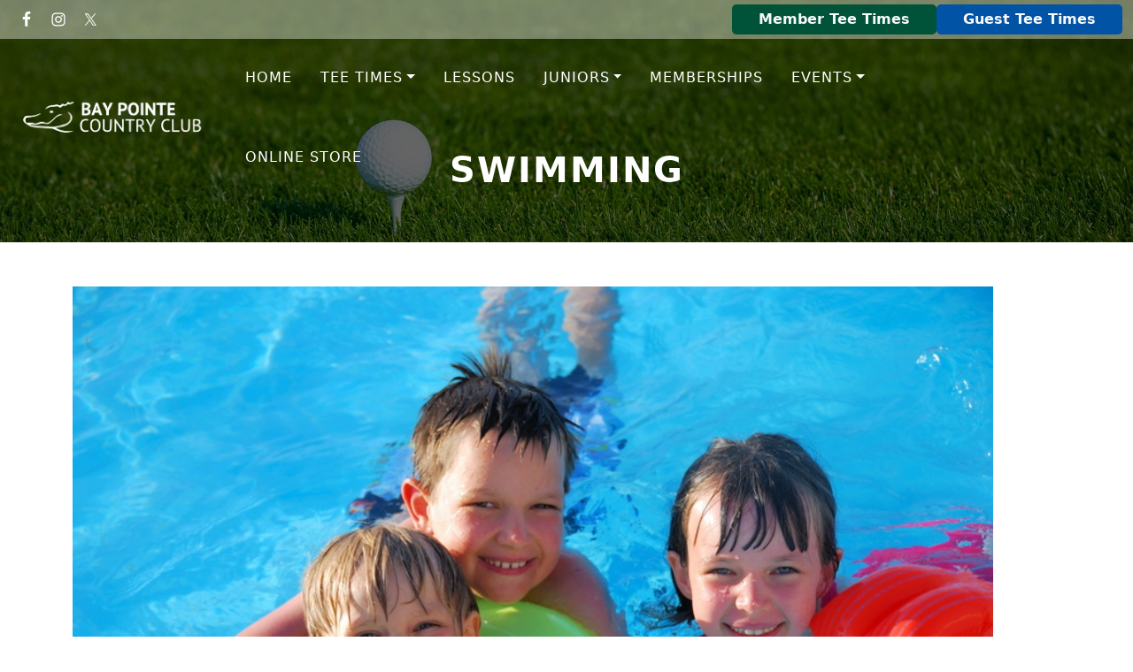

--- FILE ---
content_type: text/html; charset=UTF-8
request_url: https://www.baypointecc.com/facilities/swimming/
body_size: 16228
content:
<!DOCTYPE html>
<html lang="en-US">
<head >
<meta charset="UTF-8" />
<meta name="viewport" content="width=device-width, initial-scale=1" />
<meta name='robots' content='index, follow, max-image-preview:large, max-snippet:-1, max-video-preview:-1' />
	<style>img:is([sizes="auto" i], [sizes^="auto," i]) { contain-intrinsic-size: 3000px 1500px }</style>
	
	<!-- This site is optimized with the Yoast SEO plugin v26.4 - https://yoast.com/wordpress/plugins/seo/ -->
	<title>Swimming - Bay Pointe Country Club</title>
	<link rel="canonical" href="https://www.baypointecc.com/facilities/swimming/" />
	<meta property="og:locale" content="en_US" />
	<meta property="og:type" content="article" />
	<meta property="og:title" content="Swimming - Bay Pointe Country Club" />
	<meta property="og:description" content="Swimming Pool at Bay Pointe R&amp;GC Bay Pointe Resort &amp; Golf Club pool facility offers a full size swimming pool, kids pool, a relaxing hot tub, and a pool house. [&hellip;]" />
	<meta property="og:url" content="https://www.baypointecc.com/facilities/swimming/" />
	<meta property="og:site_name" content="Bay Pointe Country Club" />
	<meta property="article:modified_time" content="2018-12-02T16:23:41+00:00" />
	<meta property="og:image" content="https://www.baypointecc.com/wp-content/uploads/sites/6396/2017/04/4df92e15ec8d8376fb000112-1308175895.jpg" />
	<meta name="twitter:card" content="summary_large_image" />
	<script type="application/ld+json" class="yoast-schema-graph">{"@context":"https://schema.org","@graph":[{"@type":"WebPage","@id":"https://www.baypointecc.com/facilities/swimming/","url":"https://www.baypointecc.com/facilities/swimming/","name":"Swimming - Bay Pointe Country Club","isPartOf":{"@id":"https://www.baypointecc.com/#website"},"primaryImageOfPage":{"@id":"https://www.baypointecc.com/facilities/swimming/#primaryimage"},"image":{"@id":"https://www.baypointecc.com/facilities/swimming/#primaryimage"},"thumbnailUrl":"https://www.baypointecc.com/wp-content/uploads/sites/6396/2017/04/4df92e15ec8d8376fb000112-1308175895.jpg","datePublished":"2017-04-27T07:59:28+00:00","dateModified":"2018-12-02T16:23:41+00:00","breadcrumb":{"@id":"https://www.baypointecc.com/facilities/swimming/#breadcrumb"},"inLanguage":"en-US","potentialAction":[{"@type":"ReadAction","target":["https://www.baypointecc.com/facilities/swimming/"]}]},{"@type":"ImageObject","inLanguage":"en-US","@id":"https://www.baypointecc.com/facilities/swimming/#primaryimage","url":"https://www.baypointecc.com/wp-content/uploads/sites/6396/2017/04/4df92e15ec8d8376fb000112-1308175895.jpg","contentUrl":"https://www.baypointecc.com/wp-content/uploads/sites/6396/2017/04/4df92e15ec8d8376fb000112-1308175895.jpg","width":847,"height":567},{"@type":"BreadcrumbList","@id":"https://www.baypointecc.com/facilities/swimming/#breadcrumb","itemListElement":[{"@type":"ListItem","position":1,"name":"Amenities","item":"https://www.baypointecc.com/facilities/"},{"@type":"ListItem","position":2,"name":"Swimming"}]},{"@type":"WebSite","@id":"https://www.baypointecc.com/#website","url":"https://www.baypointecc.com/","name":"Bay Pointe Country Club","description":"Welcome to Bay Pointe Country Club","publisher":{"@id":"https://www.baypointecc.com/#organization"},"potentialAction":[{"@type":"SearchAction","target":{"@type":"EntryPoint","urlTemplate":"https://www.baypointecc.com/?s={search_term_string}"},"query-input":{"@type":"PropertyValueSpecification","valueRequired":true,"valueName":"search_term_string"}}],"inLanguage":"en-US"},{"@type":"Organization","@id":"https://www.baypointecc.com/#organization","name":"Bay Pointe Country Club","url":"https://www.baypointecc.com/","logo":{"@type":"ImageObject","inLanguage":"en-US","@id":"https://www.baypointecc.com/#/schema/logo/image/","url":"https://www.baypointecc.com/wp-content/uploads/sites/6396/2025/11/cropped-IMG_9944.png","contentUrl":"https://www.baypointecc.com/wp-content/uploads/sites/6396/2025/11/cropped-IMG_9944.png","width":991,"height":247,"caption":"Bay Pointe Country Club"},"image":{"@id":"https://www.baypointecc.com/#/schema/logo/image/"}}]}</script>
	<!-- / Yoast SEO plugin. -->


<link rel='dns-prefetch' href='//cdn.parsely.com' />
<link rel='dns-prefetch' href='//stats.wp.com' />
<link rel='dns-prefetch' href='//fonts.googleapis.com' />
<link rel='dns-prefetch' href='//cdn.jsdelivr.net' />
<link rel='dns-prefetch' href='//v0.wordpress.com' />
<link href='https://fonts.googleapis.com' rel='preconnect' />
<link href='https://fonts.gstatic.com' crossorigin rel='preconnect' />
<link rel="alternate" type="application/rss+xml" title="Bay Pointe Country Club &raquo; Feed" href="https://www.baypointecc.com/feed/" />
<link rel="alternate" type="application/rss+xml" title="Bay Pointe Country Club &raquo; Comments Feed" href="https://www.baypointecc.com/comments/feed/" />
<link rel="alternate" type="text/calendar" title="Bay Pointe Country Club &raquo; iCal Feed" href="https://www.baypointecc.com/events/?ical=1" />
<script>
window._wpemojiSettings = {"baseUrl":"https:\/\/s.w.org\/images\/core\/emoji\/16.0.1\/72x72\/","ext":".png","svgUrl":"https:\/\/s.w.org\/images\/core\/emoji\/16.0.1\/svg\/","svgExt":".svg","source":{"concatemoji":"https:\/\/www.baypointecc.com\/wp-includes\/js\/wp-emoji-release.min.js?ver=6.8.3"}};
/*! This file is auto-generated */
!function(s,n){var o,i,e;function c(e){try{var t={supportTests:e,timestamp:(new Date).valueOf()};sessionStorage.setItem(o,JSON.stringify(t))}catch(e){}}function p(e,t,n){e.clearRect(0,0,e.canvas.width,e.canvas.height),e.fillText(t,0,0);var t=new Uint32Array(e.getImageData(0,0,e.canvas.width,e.canvas.height).data),a=(e.clearRect(0,0,e.canvas.width,e.canvas.height),e.fillText(n,0,0),new Uint32Array(e.getImageData(0,0,e.canvas.width,e.canvas.height).data));return t.every(function(e,t){return e===a[t]})}function u(e,t){e.clearRect(0,0,e.canvas.width,e.canvas.height),e.fillText(t,0,0);for(var n=e.getImageData(16,16,1,1),a=0;a<n.data.length;a++)if(0!==n.data[a])return!1;return!0}function f(e,t,n,a){switch(t){case"flag":return n(e,"\ud83c\udff3\ufe0f\u200d\u26a7\ufe0f","\ud83c\udff3\ufe0f\u200b\u26a7\ufe0f")?!1:!n(e,"\ud83c\udde8\ud83c\uddf6","\ud83c\udde8\u200b\ud83c\uddf6")&&!n(e,"\ud83c\udff4\udb40\udc67\udb40\udc62\udb40\udc65\udb40\udc6e\udb40\udc67\udb40\udc7f","\ud83c\udff4\u200b\udb40\udc67\u200b\udb40\udc62\u200b\udb40\udc65\u200b\udb40\udc6e\u200b\udb40\udc67\u200b\udb40\udc7f");case"emoji":return!a(e,"\ud83e\udedf")}return!1}function g(e,t,n,a){var r="undefined"!=typeof WorkerGlobalScope&&self instanceof WorkerGlobalScope?new OffscreenCanvas(300,150):s.createElement("canvas"),o=r.getContext("2d",{willReadFrequently:!0}),i=(o.textBaseline="top",o.font="600 32px Arial",{});return e.forEach(function(e){i[e]=t(o,e,n,a)}),i}function t(e){var t=s.createElement("script");t.src=e,t.defer=!0,s.head.appendChild(t)}"undefined"!=typeof Promise&&(o="wpEmojiSettingsSupports",i=["flag","emoji"],n.supports={everything:!0,everythingExceptFlag:!0},e=new Promise(function(e){s.addEventListener("DOMContentLoaded",e,{once:!0})}),new Promise(function(t){var n=function(){try{var e=JSON.parse(sessionStorage.getItem(o));if("object"==typeof e&&"number"==typeof e.timestamp&&(new Date).valueOf()<e.timestamp+604800&&"object"==typeof e.supportTests)return e.supportTests}catch(e){}return null}();if(!n){if("undefined"!=typeof Worker&&"undefined"!=typeof OffscreenCanvas&&"undefined"!=typeof URL&&URL.createObjectURL&&"undefined"!=typeof Blob)try{var e="postMessage("+g.toString()+"("+[JSON.stringify(i),f.toString(),p.toString(),u.toString()].join(",")+"));",a=new Blob([e],{type:"text/javascript"}),r=new Worker(URL.createObjectURL(a),{name:"wpTestEmojiSupports"});return void(r.onmessage=function(e){c(n=e.data),r.terminate(),t(n)})}catch(e){}c(n=g(i,f,p,u))}t(n)}).then(function(e){for(var t in e)n.supports[t]=e[t],n.supports.everything=n.supports.everything&&n.supports[t],"flag"!==t&&(n.supports.everythingExceptFlag=n.supports.everythingExceptFlag&&n.supports[t]);n.supports.everythingExceptFlag=n.supports.everythingExceptFlag&&!n.supports.flag,n.DOMReady=!1,n.readyCallback=function(){n.DOMReady=!0}}).then(function(){return e}).then(function(){var e;n.supports.everything||(n.readyCallback(),(e=n.source||{}).concatemoji?t(e.concatemoji):e.wpemoji&&e.twemoji&&(t(e.twemoji),t(e.wpemoji)))}))}((window,document),window._wpemojiSettings);
</script>
<link rel='stylesheet' id='tribe-events-pro-mini-calendar-block-styles-css' href='https://www.baypointecc.com/wp-content/plugins/events-calendar-pro/build/css/tribe-events-pro-mini-calendar-block.css?ver=7.7.11' media='all' />
<link rel='stylesheet' id='golfnow-mulberry-css' href='https://www.baypointecc.com/wp-content/themes/gn-mulberry/style.css?ver=1.0.0' media='all' />
<style id='golfnow-mulberry-inline-css'>

 .palette {
 
             --theme-appearance--primary: #005339;
             --theme-appearance--link-color: #005339;
             --theme-appearance--primary-contrast: #f8f9fa;
             --theme-appearance--primary-darker: #004730;
             --theme-appearance--primary-brighter: #005f42;
             --theme-appearance--primary-rgb: 0, 83, 57;
             
             --theme-appearance--secondary: #0053a5;
             --theme-appearance--link-color: #0053a5;
             --theme-appearance--secondary-contrast: #f8f9fa;
             --theme-appearance--secondary-darker: #00478c;
             --theme-appearance--secondary-brighter: #005fbe;
             --theme-appearance--secondary-rgb: 0, 83, 165;
             
 }
 
</style>
<style id='wp-emoji-styles-inline-css'>

	img.wp-smiley, img.emoji {
		display: inline !important;
		border: none !important;
		box-shadow: none !important;
		height: 1em !important;
		width: 1em !important;
		margin: 0 0.07em !important;
		vertical-align: -0.1em !important;
		background: none !important;
		padding: 0 !important;
	}
</style>
<link rel='stylesheet' id='wp-block-library-css' href='https://www.baypointecc.com/wp-includes/css/dist/block-library/style.min.css?ver=6.8.3' media='all' />
<style id='classic-theme-styles-inline-css'>
/*! This file is auto-generated */
.wp-block-button__link{color:#fff;background-color:#32373c;border-radius:9999px;box-shadow:none;text-decoration:none;padding:calc(.667em + 2px) calc(1.333em + 2px);font-size:1.125em}.wp-block-file__button{background:#32373c;color:#fff;text-decoration:none}
</style>
<style id='safe-svg-svg-icon-style-inline-css'>
.safe-svg-cover{text-align:center}.safe-svg-cover .safe-svg-inside{display:inline-block;max-width:100%}.safe-svg-cover svg{fill:currentColor;height:100%;max-height:100%;max-width:100%;width:100%}

</style>
<style id='wp-parsely-recommendations-style-inline-css'>
.parsely-recommendations-list-title{font-size:1.2em}.parsely-recommendations-list{list-style:none;padding:unset}.parsely-recommendations-cardbody{overflow:hidden;padding:.8em;text-overflow:ellipsis;white-space:nowrap}.parsely-recommendations-cardmedia{padding:.8em .8em 0}

</style>
<link rel='stylesheet' id='mediaelement-css' href='https://www.baypointecc.com/wp-includes/js/mediaelement/mediaelementplayer-legacy.min.css?ver=4.2.17' media='all' />
<link rel='stylesheet' id='wp-mediaelement-css' href='https://www.baypointecc.com/wp-includes/js/mediaelement/wp-mediaelement.min.css?ver=6.8.3' media='all' />
<style id='jetpack-sharing-buttons-style-inline-css'>
.jetpack-sharing-buttons__services-list{display:flex;flex-direction:row;flex-wrap:wrap;gap:0;list-style-type:none;margin:5px;padding:0}.jetpack-sharing-buttons__services-list.has-small-icon-size{font-size:12px}.jetpack-sharing-buttons__services-list.has-normal-icon-size{font-size:16px}.jetpack-sharing-buttons__services-list.has-large-icon-size{font-size:24px}.jetpack-sharing-buttons__services-list.has-huge-icon-size{font-size:36px}@media print{.jetpack-sharing-buttons__services-list{display:none!important}}.editor-styles-wrapper .wp-block-jetpack-sharing-buttons{gap:0;padding-inline-start:0}ul.jetpack-sharing-buttons__services-list.has-background{padding:1.25em 2.375em}
</style>
<link rel='stylesheet' id='wp-components-css' href='https://www.baypointecc.com/wp-includes/css/dist/components/style.min.css?ver=6.8.3' media='all' />
<link rel='stylesheet' id='wp-preferences-css' href='https://www.baypointecc.com/wp-includes/css/dist/preferences/style.min.css?ver=6.8.3' media='all' />
<link rel='stylesheet' id='wp-block-editor-css' href='https://www.baypointecc.com/wp-includes/css/dist/block-editor/style.min.css?ver=6.8.3' media='all' />
<link rel='stylesheet' id='wp-reusable-blocks-css' href='https://www.baypointecc.com/wp-includes/css/dist/reusable-blocks/style.min.css?ver=6.8.3' media='all' />
<link rel='stylesheet' id='wp-patterns-css' href='https://www.baypointecc.com/wp-includes/css/dist/patterns/style.min.css?ver=6.8.3' media='all' />
<link rel='stylesheet' id='wp-editor-css' href='https://www.baypointecc.com/wp-includes/css/dist/editor/style.min.css?ver=6.8.3' media='all' />
<link rel='stylesheet' id='golfnow-blocks-css-css' href='https://www.baypointecc.com/wp-content/plugins/golfnow-custom-blocks/dist/blocks.style.build.css?ver=0.1' media='all' />
<style id='ghostkit-typography-inline-css'>
 
</style>
<style id='global-styles-inline-css'>
:root{--wp--preset--aspect-ratio--square: 1;--wp--preset--aspect-ratio--4-3: 4/3;--wp--preset--aspect-ratio--3-4: 3/4;--wp--preset--aspect-ratio--3-2: 3/2;--wp--preset--aspect-ratio--2-3: 2/3;--wp--preset--aspect-ratio--16-9: 16/9;--wp--preset--aspect-ratio--9-16: 9/16;--wp--preset--color--black: #000000;--wp--preset--color--cyan-bluish-gray: #abb8c3;--wp--preset--color--white: #ffffff;--wp--preset--color--pale-pink: #f78da7;--wp--preset--color--vivid-red: #cf2e2e;--wp--preset--color--luminous-vivid-orange: #ff6900;--wp--preset--color--luminous-vivid-amber: #fcb900;--wp--preset--color--light-green-cyan: #7bdcb5;--wp--preset--color--vivid-green-cyan: #00d084;--wp--preset--color--pale-cyan-blue: #8ed1fc;--wp--preset--color--vivid-cyan-blue: #0693e3;--wp--preset--color--vivid-purple: #9b51e0;--wp--preset--color--theme-dark-darker: #1c1f23;--wp--preset--color--theme-secondary-brighter: #005fbe;--wp--preset--color--theme-primary-contrast: #f8f9fa;--wp--preset--color--theme-secondary: #0053a5;--wp--preset--color--theme-light-darker: #d3d4d5;--wp--preset--color--theme-secondary-darker: #00478c;--wp--preset--color--theme-white-contrast: #212529;--wp--preset--color--theme-dark-brighter: #262b2f;--wp--preset--color--theme-primary-brighter: #005f42;--wp--preset--color--theme-primary: #005339;--wp--preset--color--theme-primary-darker: #004730;--wp--preset--color--theme-white: #ffffff;--wp--preset--color--theme-white-darker: #d9d9d9;--wp--preset--color--theme-black: #000000;--wp--preset--gradient--vivid-cyan-blue-to-vivid-purple: linear-gradient(135deg,rgba(6,147,227,1) 0%,rgb(155,81,224) 100%);--wp--preset--gradient--light-green-cyan-to-vivid-green-cyan: linear-gradient(135deg,rgb(122,220,180) 0%,rgb(0,208,130) 100%);--wp--preset--gradient--luminous-vivid-amber-to-luminous-vivid-orange: linear-gradient(135deg,rgba(252,185,0,1) 0%,rgba(255,105,0,1) 100%);--wp--preset--gradient--luminous-vivid-orange-to-vivid-red: linear-gradient(135deg,rgba(255,105,0,1) 0%,rgb(207,46,46) 100%);--wp--preset--gradient--very-light-gray-to-cyan-bluish-gray: linear-gradient(135deg,rgb(238,238,238) 0%,rgb(169,184,195) 100%);--wp--preset--gradient--cool-to-warm-spectrum: linear-gradient(135deg,rgb(74,234,220) 0%,rgb(151,120,209) 20%,rgb(207,42,186) 40%,rgb(238,44,130) 60%,rgb(251,105,98) 80%,rgb(254,248,76) 100%);--wp--preset--gradient--blush-light-purple: linear-gradient(135deg,rgb(255,206,236) 0%,rgb(152,150,240) 100%);--wp--preset--gradient--blush-bordeaux: linear-gradient(135deg,rgb(254,205,165) 0%,rgb(254,45,45) 50%,rgb(107,0,62) 100%);--wp--preset--gradient--luminous-dusk: linear-gradient(135deg,rgb(255,203,112) 0%,rgb(199,81,192) 50%,rgb(65,88,208) 100%);--wp--preset--gradient--pale-ocean: linear-gradient(135deg,rgb(255,245,203) 0%,rgb(182,227,212) 50%,rgb(51,167,181) 100%);--wp--preset--gradient--electric-grass: linear-gradient(135deg,rgb(202,248,128) 0%,rgb(113,206,126) 100%);--wp--preset--gradient--midnight: linear-gradient(135deg,rgb(2,3,129) 0%,rgb(40,116,252) 100%);--wp--preset--font-size--small: 14px;--wp--preset--font-size--medium: 20px;--wp--preset--font-size--large: 36px;--wp--preset--font-size--x-large: 42px;--wp--preset--font-size--smaller: 12px;--wp--preset--font-size--normal: 16px;--wp--preset--font-size--h-4: 18px;--wp--preset--font-size--h-3: 22px;--wp--preset--font-size--h-2: 28px;--wp--preset--font-size--h-1: 38px;--wp--preset--font-size--display-3: 48px;--wp--preset--font-size--display-2: 55px;--wp--preset--font-size--display-1: 60px;--wp--preset--spacing--20: 0.44rem;--wp--preset--spacing--30: 0.67rem;--wp--preset--spacing--40: 1rem;--wp--preset--spacing--50: 1.5rem;--wp--preset--spacing--60: 2.25rem;--wp--preset--spacing--70: 3.38rem;--wp--preset--spacing--80: 5.06rem;--wp--preset--shadow--natural: 6px 6px 9px rgba(0, 0, 0, 0.2);--wp--preset--shadow--deep: 12px 12px 50px rgba(0, 0, 0, 0.4);--wp--preset--shadow--sharp: 6px 6px 0px rgba(0, 0, 0, 0.2);--wp--preset--shadow--outlined: 6px 6px 0px -3px rgba(255, 255, 255, 1), 6px 6px rgba(0, 0, 0, 1);--wp--preset--shadow--crisp: 6px 6px 0px rgba(0, 0, 0, 1);}:where(.is-layout-flex){gap: 0.5em;}:where(.is-layout-grid){gap: 0.5em;}body .is-layout-flex{display: flex;}.is-layout-flex{flex-wrap: wrap;align-items: center;}.is-layout-flex > :is(*, div){margin: 0;}body .is-layout-grid{display: grid;}.is-layout-grid > :is(*, div){margin: 0;}:where(.wp-block-columns.is-layout-flex){gap: 2em;}:where(.wp-block-columns.is-layout-grid){gap: 2em;}:where(.wp-block-post-template.is-layout-flex){gap: 1.25em;}:where(.wp-block-post-template.is-layout-grid){gap: 1.25em;}.has-black-color{color: var(--wp--preset--color--black) !important;}.has-cyan-bluish-gray-color{color: var(--wp--preset--color--cyan-bluish-gray) !important;}.has-white-color{color: var(--wp--preset--color--white) !important;}.has-pale-pink-color{color: var(--wp--preset--color--pale-pink) !important;}.has-vivid-red-color{color: var(--wp--preset--color--vivid-red) !important;}.has-luminous-vivid-orange-color{color: var(--wp--preset--color--luminous-vivid-orange) !important;}.has-luminous-vivid-amber-color{color: var(--wp--preset--color--luminous-vivid-amber) !important;}.has-light-green-cyan-color{color: var(--wp--preset--color--light-green-cyan) !important;}.has-vivid-green-cyan-color{color: var(--wp--preset--color--vivid-green-cyan) !important;}.has-pale-cyan-blue-color{color: var(--wp--preset--color--pale-cyan-blue) !important;}.has-vivid-cyan-blue-color{color: var(--wp--preset--color--vivid-cyan-blue) !important;}.has-vivid-purple-color{color: var(--wp--preset--color--vivid-purple) !important;}.has-black-background-color{background-color: var(--wp--preset--color--black) !important;}.has-cyan-bluish-gray-background-color{background-color: var(--wp--preset--color--cyan-bluish-gray) !important;}.has-white-background-color{background-color: var(--wp--preset--color--white) !important;}.has-pale-pink-background-color{background-color: var(--wp--preset--color--pale-pink) !important;}.has-vivid-red-background-color{background-color: var(--wp--preset--color--vivid-red) !important;}.has-luminous-vivid-orange-background-color{background-color: var(--wp--preset--color--luminous-vivid-orange) !important;}.has-luminous-vivid-amber-background-color{background-color: var(--wp--preset--color--luminous-vivid-amber) !important;}.has-light-green-cyan-background-color{background-color: var(--wp--preset--color--light-green-cyan) !important;}.has-vivid-green-cyan-background-color{background-color: var(--wp--preset--color--vivid-green-cyan) !important;}.has-pale-cyan-blue-background-color{background-color: var(--wp--preset--color--pale-cyan-blue) !important;}.has-vivid-cyan-blue-background-color{background-color: var(--wp--preset--color--vivid-cyan-blue) !important;}.has-vivid-purple-background-color{background-color: var(--wp--preset--color--vivid-purple) !important;}.has-black-border-color{border-color: var(--wp--preset--color--black) !important;}.has-cyan-bluish-gray-border-color{border-color: var(--wp--preset--color--cyan-bluish-gray) !important;}.has-white-border-color{border-color: var(--wp--preset--color--white) !important;}.has-pale-pink-border-color{border-color: var(--wp--preset--color--pale-pink) !important;}.has-vivid-red-border-color{border-color: var(--wp--preset--color--vivid-red) !important;}.has-luminous-vivid-orange-border-color{border-color: var(--wp--preset--color--luminous-vivid-orange) !important;}.has-luminous-vivid-amber-border-color{border-color: var(--wp--preset--color--luminous-vivid-amber) !important;}.has-light-green-cyan-border-color{border-color: var(--wp--preset--color--light-green-cyan) !important;}.has-vivid-green-cyan-border-color{border-color: var(--wp--preset--color--vivid-green-cyan) !important;}.has-pale-cyan-blue-border-color{border-color: var(--wp--preset--color--pale-cyan-blue) !important;}.has-vivid-cyan-blue-border-color{border-color: var(--wp--preset--color--vivid-cyan-blue) !important;}.has-vivid-purple-border-color{border-color: var(--wp--preset--color--vivid-purple) !important;}.has-vivid-cyan-blue-to-vivid-purple-gradient-background{background: var(--wp--preset--gradient--vivid-cyan-blue-to-vivid-purple) !important;}.has-light-green-cyan-to-vivid-green-cyan-gradient-background{background: var(--wp--preset--gradient--light-green-cyan-to-vivid-green-cyan) !important;}.has-luminous-vivid-amber-to-luminous-vivid-orange-gradient-background{background: var(--wp--preset--gradient--luminous-vivid-amber-to-luminous-vivid-orange) !important;}.has-luminous-vivid-orange-to-vivid-red-gradient-background{background: var(--wp--preset--gradient--luminous-vivid-orange-to-vivid-red) !important;}.has-very-light-gray-to-cyan-bluish-gray-gradient-background{background: var(--wp--preset--gradient--very-light-gray-to-cyan-bluish-gray) !important;}.has-cool-to-warm-spectrum-gradient-background{background: var(--wp--preset--gradient--cool-to-warm-spectrum) !important;}.has-blush-light-purple-gradient-background{background: var(--wp--preset--gradient--blush-light-purple) !important;}.has-blush-bordeaux-gradient-background{background: var(--wp--preset--gradient--blush-bordeaux) !important;}.has-luminous-dusk-gradient-background{background: var(--wp--preset--gradient--luminous-dusk) !important;}.has-pale-ocean-gradient-background{background: var(--wp--preset--gradient--pale-ocean) !important;}.has-electric-grass-gradient-background{background: var(--wp--preset--gradient--electric-grass) !important;}.has-midnight-gradient-background{background: var(--wp--preset--gradient--midnight) !important;}.has-small-font-size{font-size: var(--wp--preset--font-size--small) !important;}.has-medium-font-size{font-size: var(--wp--preset--font-size--medium) !important;}.has-large-font-size{font-size: var(--wp--preset--font-size--large) !important;}.has-x-large-font-size{font-size: var(--wp--preset--font-size--x-large) !important;}
:where(.wp-block-post-template.is-layout-flex){gap: 1.25em;}:where(.wp-block-post-template.is-layout-grid){gap: 1.25em;}
:where(.wp-block-columns.is-layout-flex){gap: 2em;}:where(.wp-block-columns.is-layout-grid){gap: 2em;}
:root :where(.wp-block-pullquote){font-size: 1.5em;line-height: 1.6;}
</style>
<link rel='stylesheet' id='slick_styles-css' href='https://www.baypointecc.com/wp-content/plugins/nbcsn-block-patterns/slick/slick.min.css?ver=6.8.3' media='all' />
<link rel='stylesheet' id='slick_theme_styles-css' href='https://www.baypointecc.com/wp-content/plugins/nbcsn-block-patterns/slick/slick-theme.min.css?ver=6.8.3' media='all' />
<link rel='stylesheet' id='super-rss-reader-css' href='https://www.baypointecc.com/wp-content/plugins/super-rss-reader/public/css/style.min.css?ver=5.3' media='all' />
<link rel='stylesheet' id='login-with-google-css' href='https://www.baypointecc.com/wp-content/client-mu-plugins/rkv-sso/login-with-google/assets/build/css/login.css?ver=1768429638' media='all' />
<link rel='stylesheet' id='dashicons-css' href='https://www.baypointecc.com/wp-includes/css/dashicons.min.css?ver=6.8.3' media='all' />
<link rel='stylesheet' id='thickbox-css' href='https://www.baypointecc.com/wp-includes/js/thickbox/thickbox.css?ver=6.8.3' media='all' />
<link rel='stylesheet' id='golfnow-mulberry-gutenberg-css' href='https://www.baypointecc.com/wp-content/plugins/nbcsn-basic-frameworks/frameworks/gn-basic/lib/gutenberg/front-end.css?ver=1.0.0' media='all' />
<style id='golfnow-mulberry-gutenberg-inline-css'>
        .site-container .has-smaller-font-size {
            font-size: 0.75rem;
        }        .site-container .has-small-font-size {
            font-size: 0.88rem;
        }        .site-container .has-normal-font-size {
            font-size: 1rem;
        }        .site-container .has-h4-font-size {
            font-size: 1.13rem;
        }        .site-container .has-h3-font-size {
            font-size: 1.38rem;
        }        .site-container .has-h2-font-size {
            font-size: 1.75rem;
        }        .site-container .has-h1-font-size {
            font-size: 2.38rem;
        }        .site-container .has-display-3-font-size {
            font-size: 3rem;
        }        .site-container .has-display-2-font-size {
            font-size: 3.44rem;
        }        .site-container .has-display-1-font-size {
            font-size: 3.75rem;
        }        .site-container .has-theme-dark-darker-color,
        .site-container .wp-block-button .wp-block-button__link.has-theme-dark-darker-color,
        .site-container .wp-block-button.is-style-outline .wp-block-button__link.has-theme-dark-darker-color {
            color: #1c1f23;
        }

        .site-container .has-theme-dark-darker-background-color,
        .site-container .wp-block-button .wp-block-button__link.has-theme-dark-darker-background-color,
        .site-container .wp-block-pullquote.is-style-solid-color.has-theme-dark-darker-background-color {
            background-color: #1c1f23;
        }        .site-container .has-theme-secondary-brighter-color,
        .site-container .wp-block-button .wp-block-button__link.has-theme-secondary-brighter-color,
        .site-container .wp-block-button.is-style-outline .wp-block-button__link.has-theme-secondary-brighter-color {
            color: #005fbe;
        }

        .site-container .has-theme-secondary-brighter-background-color,
        .site-container .wp-block-button .wp-block-button__link.has-theme-secondary-brighter-background-color,
        .site-container .wp-block-pullquote.is-style-solid-color.has-theme-secondary-brighter-background-color {
            background-color: #005fbe;
        }        .site-container .has-theme-primary-contrast-color,
        .site-container .wp-block-button .wp-block-button__link.has-theme-primary-contrast-color,
        .site-container .wp-block-button.is-style-outline .wp-block-button__link.has-theme-primary-contrast-color {
            color: #f8f9fa;
        }

        .site-container .has-theme-primary-contrast-background-color,
        .site-container .wp-block-button .wp-block-button__link.has-theme-primary-contrast-background-color,
        .site-container .wp-block-pullquote.is-style-solid-color.has-theme-primary-contrast-background-color {
            background-color: #f8f9fa;
        }        .site-container .has-theme-secondary-color,
        .site-container .wp-block-button .wp-block-button__link.has-theme-secondary-color,
        .site-container .wp-block-button.is-style-outline .wp-block-button__link.has-theme-secondary-color {
            color: #0053a5;
        }

        .site-container .has-theme-secondary-background-color,
        .site-container .wp-block-button .wp-block-button__link.has-theme-secondary-background-color,
        .site-container .wp-block-pullquote.is-style-solid-color.has-theme-secondary-background-color {
            background-color: #0053a5;
        }        .site-container .has-theme-light-darker-color,
        .site-container .wp-block-button .wp-block-button__link.has-theme-light-darker-color,
        .site-container .wp-block-button.is-style-outline .wp-block-button__link.has-theme-light-darker-color {
            color: #d3d4d5;
        }

        .site-container .has-theme-light-darker-background-color,
        .site-container .wp-block-button .wp-block-button__link.has-theme-light-darker-background-color,
        .site-container .wp-block-pullquote.is-style-solid-color.has-theme-light-darker-background-color {
            background-color: #d3d4d5;
        }        .site-container .has-theme-secondary-darker-color,
        .site-container .wp-block-button .wp-block-button__link.has-theme-secondary-darker-color,
        .site-container .wp-block-button.is-style-outline .wp-block-button__link.has-theme-secondary-darker-color {
            color: #00478c;
        }

        .site-container .has-theme-secondary-darker-background-color,
        .site-container .wp-block-button .wp-block-button__link.has-theme-secondary-darker-background-color,
        .site-container .wp-block-pullquote.is-style-solid-color.has-theme-secondary-darker-background-color {
            background-color: #00478c;
        }        .site-container .has-theme-white-contrast-color,
        .site-container .wp-block-button .wp-block-button__link.has-theme-white-contrast-color,
        .site-container .wp-block-button.is-style-outline .wp-block-button__link.has-theme-white-contrast-color {
            color: #212529;
        }

        .site-container .has-theme-white-contrast-background-color,
        .site-container .wp-block-button .wp-block-button__link.has-theme-white-contrast-background-color,
        .site-container .wp-block-pullquote.is-style-solid-color.has-theme-white-contrast-background-color {
            background-color: #212529;
        }        .site-container .has-theme-dark-brighter-color,
        .site-container .wp-block-button .wp-block-button__link.has-theme-dark-brighter-color,
        .site-container .wp-block-button.is-style-outline .wp-block-button__link.has-theme-dark-brighter-color {
            color: #262b2f;
        }

        .site-container .has-theme-dark-brighter-background-color,
        .site-container .wp-block-button .wp-block-button__link.has-theme-dark-brighter-background-color,
        .site-container .wp-block-pullquote.is-style-solid-color.has-theme-dark-brighter-background-color {
            background-color: #262b2f;
        }        .site-container .has-theme-primary-brighter-color,
        .site-container .wp-block-button .wp-block-button__link.has-theme-primary-brighter-color,
        .site-container .wp-block-button.is-style-outline .wp-block-button__link.has-theme-primary-brighter-color {
            color: #005f42;
        }

        .site-container .has-theme-primary-brighter-background-color,
        .site-container .wp-block-button .wp-block-button__link.has-theme-primary-brighter-background-color,
        .site-container .wp-block-pullquote.is-style-solid-color.has-theme-primary-brighter-background-color {
            background-color: #005f42;
        }        .site-container .has-theme-primary-color,
        .site-container .wp-block-button .wp-block-button__link.has-theme-primary-color,
        .site-container .wp-block-button.is-style-outline .wp-block-button__link.has-theme-primary-color {
            color: #005339;
        }

        .site-container .has-theme-primary-background-color,
        .site-container .wp-block-button .wp-block-button__link.has-theme-primary-background-color,
        .site-container .wp-block-pullquote.is-style-solid-color.has-theme-primary-background-color {
            background-color: #005339;
        }        .site-container .has-theme-primary-darker-color,
        .site-container .wp-block-button .wp-block-button__link.has-theme-primary-darker-color,
        .site-container .wp-block-button.is-style-outline .wp-block-button__link.has-theme-primary-darker-color {
            color: #004730;
        }

        .site-container .has-theme-primary-darker-background-color,
        .site-container .wp-block-button .wp-block-button__link.has-theme-primary-darker-background-color,
        .site-container .wp-block-pullquote.is-style-solid-color.has-theme-primary-darker-background-color {
            background-color: #004730;
        }        .site-container .has-theme-white-color,
        .site-container .wp-block-button .wp-block-button__link.has-theme-white-color,
        .site-container .wp-block-button.is-style-outline .wp-block-button__link.has-theme-white-color {
            color: #ffffff;
        }

        .site-container .has-theme-white-background-color,
        .site-container .wp-block-button .wp-block-button__link.has-theme-white-background-color,
        .site-container .wp-block-pullquote.is-style-solid-color.has-theme-white-background-color {
            background-color: #ffffff;
        }        .site-container .has-theme-white-darker-color,
        .site-container .wp-block-button .wp-block-button__link.has-theme-white-darker-color,
        .site-container .wp-block-button.is-style-outline .wp-block-button__link.has-theme-white-darker-color {
            color: #d9d9d9;
        }

        .site-container .has-theme-white-darker-background-color,
        .site-container .wp-block-button .wp-block-button__link.has-theme-white-darker-background-color,
        .site-container .wp-block-pullquote.is-style-solid-color.has-theme-white-darker-background-color {
            background-color: #d9d9d9;
        }        .site-container .has-theme-black-color,
        .site-container .wp-block-button .wp-block-button__link.has-theme-black-color,
        .site-container .wp-block-button.is-style-outline .wp-block-button__link.has-theme-black-color {
            color: #000000;
        }

        .site-container .has-theme-black-background-color,
        .site-container .wp-block-button .wp-block-button__link.has-theme-black-background-color,
        .site-container .wp-block-pullquote.is-style-solid-color.has-theme-black-background-color {
            background-color: #000000;
        }
</style>
<link rel='stylesheet' id='golfnow-mulberry-fonts-css' href='https://fonts.googleapis.com/css2?family=Open+Sans:ital,wght@0,300;0,400;0,500;0,700;1,300;1,400;1,700&#038;display=swap' media='all' />
<link rel='stylesheet' id='nbcsn-basic-frameworks-icons-font-css' href='https://cdn.jsdelivr.net/npm/bootstrap-icons@1.9.1/font/bootstrap-icons.css?ver=b6d0cd3c15d752ee6995' media='all' />
<link rel='stylesheet' id='nbcsn-basic-frameworks-base-styles-css' href='https://www.baypointecc.com/wp-content/plugins/nbcsn-basic-frameworks/frameworks/gn-basic/lib/build/style-framework.css?ver=b6d0cd3c15d752ee6995' media='all' />
<link rel='stylesheet' id='golfnow-legacy-shortcodes-css-css' href='https://www.baypointecc.com/wp-content/plugins/golfnow-legacy-shortcodes//assets/css/shortcodes.css?ver=1.0' media='all' />
<link rel='stylesheet' id='golfnow-legacy-shortcodes-responsive-css-css' href='https://www.baypointecc.com/wp-content/plugins/golfnow-legacy-shortcodes//assets/css/shortcodes_responsive.css?ver=1.0' media='all' />
<link rel='stylesheet' id='simple-social-icons-font-css' href='https://www.baypointecc.com/wp-content/plugins/simple-social-icons/css/style.css?ver=3.0.2' media='all' />
<link rel='stylesheet' id='golf-now-customize-styles-css' href='https://www.baypointecc.com/wp-content/plugins/golfnow-customize/assets/dist/customize.css?ver=0.1.3' media='all' />
<link rel='stylesheet' id='golf-now-calendar-styles-css' href='https://www.baypointecc.com/wp-content/plugins/golfnow-customize/assets/dist/sugar-calendar.css?ver=0.1.1' media='all' />
<link rel='stylesheet' id='golfnow-mulberry-base-styles-css' href='https://www.baypointecc.com/wp-content/themes/gn-mulberry/lib/processor-styles/build/style-theme-appearance.css?ver=c427c1cbc19d1a0ca097' media='all' />
<script src="https://www.baypointecc.com/wp-includes/js/jquery/jquery.min.js?ver=3.7.1" id="jquery-core-js"></script>
<script src="https://www.baypointecc.com/wp-includes/js/jquery/jquery-migrate.min.js?ver=3.4.1" id="jquery-migrate-js"></script>
<script src="https://www.baypointecc.com/wp-content/plugins/super-rss-reader/public/js/jquery.easy-ticker.min.js?ver=5.3" id="jquery-easy-ticker-js"></script>
<script src="https://www.baypointecc.com/wp-content/plugins/super-rss-reader/public/js/script.min.js?ver=5.3" id="super-rss-reader-js"></script>
<script src="https://www.baypointecc.com/wp-includes/js/dist/vendor/react.min.js?ver=18.3.1.1" id="react-js"></script>
<script src="https://www.baypointecc.com/wp-includes/js/dist/vendor/react-dom.min.js?ver=18.3.1.1" id="react-dom-js"></script>
<script src="https://www.baypointecc.com/wp-includes/js/dist/vendor/react-jsx-runtime.min.js?ver=18.3.1" id="react-jsx-runtime-js"></script>
<script src="https://www.baypointecc.com/wp-content/plugins/nbcsn-basic-frameworks/frameworks/gn-basic/lib/build/framework.js?ver=b6d0cd3c15d752ee6995" id="nbcsn-basic-frameworks-custom-js-js"></script>
<script src="https://www.baypointecc.com/wp-content/themes/gn-mulberry/lib/processor-styles/build/theme-appearance.js?ver=c427c1cbc19d1a0ca097" id="golfnow-mulberry-base-styles-js"></script>
<link rel="https://api.w.org/" href="https://www.baypointecc.com/wp-json/" /><link rel="alternate" title="JSON" type="application/json" href="https://www.baypointecc.com/wp-json/wp/v2/pages/182" /><meta name="generator" content="WordPress 6.8.3" />
<link rel='shortlink' href='https://www.baypointecc.com/?p=182' />
<link rel="alternate" title="oEmbed (JSON)" type="application/json+oembed" href="https://www.baypointecc.com/wp-json/oembed/1.0/embed?url=https%3A%2F%2Fwww.baypointecc.com%2Ffacilities%2Fswimming%2F" />
<link rel="alternate" title="oEmbed (XML)" type="text/xml+oembed" href="https://www.baypointecc.com/wp-json/oembed/1.0/embed?url=https%3A%2F%2Fwww.baypointecc.com%2Ffacilities%2Fswimming%2F&#038;format=xml" />
<meta name="tec-api-version" content="v1"><meta name="tec-api-origin" content="https://www.baypointecc.com"><link rel="alternate" href="https://www.baypointecc.com/wp-json/tribe/events/v1/" />	<style>img#wpstats{display:none}</style>
				<style type="text/css">
			.ghostkit-effects-enabled .ghostkit-effects-reveal {
				pointer-events: none;
				visibility: hidden;
			}
		</style>
		<script>
			if (!window.matchMedia('(prefers-reduced-motion: reduce)').matches) {
				document.documentElement.classList.add(
					'ghostkit-effects-enabled'
				);
			}
		</script>
		<script type="application/ld+json" class="wp-parsely-metadata">{"@context":"https:\/\/schema.org","@type":"WebPage","headline":"Swimming","url":"http:\/\/www.baypointecc.com\/facilities\/swimming\/","mainEntityOfPage":{"@type":"WebPage","@id":"http:\/\/www.baypointecc.com\/facilities\/swimming\/"},"thumbnailUrl":"","image":{"@type":"ImageObject","url":""},"articleSection":"Uncategorized","author":[{"@type":"Person","name":"wpcomvip"}],"creator":["wpcomvip"],"publisher":{"@type":"Organization","name":"Bay Pointe Country Club","logo":""},"keywords":[],"dateCreated":"2017-04-27T07:59:28Z","datePublished":"2017-04-27T07:59:28Z","dateModified":"2018-12-02T16:23:41Z"}</script><!-- Google Analytics -->
<script>
(function(i,s,o,g,r,a,m){i['GoogleAnalyticsObject']=r;i[r]=i[r]||function(){
(i[r].q=i[r].q||[]).push(arguments)},i[r].l=1*new Date();a=s.createElement(o),
m=s.getElementsByTagName(o)[0];a.async=1;a.src=g;m.parentNode.insertBefore(a,m)
})(window,document,'script','https://www.google-analytics.com/analytics.js','ga');

	ga('create', 'UA-26642741-3', 'auto');
	ga('send', 'pageview');
</script>
<!-- End Google Analytics -->
<link rel="icon" href="https://www.baypointecc.com/wp-content/uploads/sites/6396/2024/02/favicon-9.png?w=32" sizes="32x32" />
<link rel="icon" href="https://www.baypointecc.com/wp-content/uploads/sites/6396/2024/02/favicon-9.png?w=32" sizes="192x192" />
<link rel="apple-touch-icon" href="https://www.baypointecc.com/wp-content/uploads/sites/6396/2024/02/favicon-9.png?w=32" />
<meta name="msapplication-TileImage" content="https://www.baypointecc.com/wp-content/uploads/sites/6396/2024/02/favicon-9.png?w=32" />
		<style id="wp-custom-css">
			.home .theme-bar.slider-wrapper,.topinfo{
	display:none;
}


.site-footer a:hover {
	text-decoration:underline;
}

#nivoslider-10112, #nivoslider-10115{
	display:none;
}

/* WPForm Checkbox Workaround*/
div.wpforms-container-full .wpforms-form .form-check-input:checked[type=checkbox],
div.wpforms-container-full .wpforms-form input:checked[type=checkbox] {
	/* checkbox */
	background-image: url("data:image/svg+xml;charset=utf-8,%3Csvg xmlns=%27http://www.w3.org/2000/svg%27 viewBox=%270 0 20 20%27%3E%3Cpath fill=%27none%27 stroke=%27%23fff%27 stroke-linecap=%27round%27 stroke-linejoin=%27round%27 stroke-width=%273%27 d=%27m6 10 3 3 6-6%27/%3E%3C/svg%3E");
	background-blend-mode: difference;
}

div.wpforms-container-full .wpforms-form .form-check-input:checked[type=radio],
div.wpforms-container-full .wpforms-form input:checked[type=radio] {
	/* radio */
	background-image: url("data:image/svg+xml;charset=utf-8,%3Csvg xmlns=%27http://www.w3.org/2000/svg%27 viewBox=%27-4 -4 8 8%27%3E%3Ccircle r=%272%27 fill=%27%23fff%27/%3E%3C/svg%3E");
	background-blend-mode: difference;
}

.site-header>.wrap>.site-inner {
  margin-left: 0;
}		</style>
		</head>
<body class="wp-singular page-template-default page page-id-182 page-child parent-pageid-48 wp-custom-logo wp-embed-responsive wp-theme-genesis wp-child-theme-gn-mulberry tribe-no-js header-full-width full-width-content genesis-breadcrumbs-hidden genesis-singular-image-visible no-js palette bg-white text-black has-no-blocks">    <script>
    //<![CDATA[
    (function(){
        var c = document.body.classList;
        c.remove( 'no-js' );
        c.add( 'js' );
    })();
    //]]>
    </script>
    <div class="site-container bg-white text-black"><ul class="genesis-skip-link"><li><a href="#genesis-nav-primary" class="screen-reader-shortcut"> Skip to primary navigation</a></li><li><a href="#genesis-content" class="screen-reader-shortcut"> Skip to main content</a></li></ul><div class="slider-wrapper"><div class="ribbon"></div><div id="nivoslider-10112" class="nivoSlider"><img src="https://www.baypointecc.com/wp-content/uploads/sites/6396/2023/11/F81E0B04-CBFD-48A3-BEBB-F0F5D36ECAA9.png?w=1536" alt="" /><img src="https://www.baypointecc.com/wp-content/uploads/sites/6396/2023/11/36CEECCB-57BC-4AEC-A2CF-A05D3340F2E0.png?w=1536" alt="" /><img src="https://www.baypointecc.com/wp-content/uploads/sites/6396/2023/11/69BB1FBE-93B9-4C18-B480-1DE56624276E.png?w=1536" alt="" /><img src="https://www.baypointecc.com/wp-content/uploads/sites/6396/2023/11/E5ED612A-D42D-4DB7-BCC2-577F07EBE5C2.png?w=1536" alt="" /><img src="https://www.baypointecc.com/wp-content/uploads/sites/6396/2023/11/93C475D7-A1F9-4E91-9CAA-4EB2265550F0.png?w=1536" alt="" /><img src="https://www.baypointecc.com/wp-content/uploads/sites/6396/2023/11/90F8075E-A181-41D9-8766-B1FCA692114C.png?w=1536" alt="" /><img src="https://www.baypointecc.com/wp-content/uploads/sites/6396/2023/11/4CC97271-5D1F-4990-8A78-51D8587F68FE.png?w=1536" alt="" /><img src="https://www.baypointecc.com/wp-content/uploads/sites/6396/2023/11/CD1137B2-1D3C-4B6E-BC04-DBF7FA791286.png?w=1536" alt="" /><img src="https://www.baypointecc.com/wp-content/uploads/sites/6396/2023/11/7DE96A72-070B-4E0C-82CF-860988AE5165.png?w=1536" alt="" /></div></div><script type="text/javascript">
jQuery(window).load(function(){
    jQuery("#nivoslider-10112").nivoSlider({
        effect:"fade",
        slices:15,
        boxCols:8,
        boxRows:4,
        animSpeed:500,
        pauseTime:6000,
        startSlide:0,
        directionNav:false,
        controlNav:false,
        controlNavThumbs:false,
        pauseOnHover:true,
        manualAdvance:false,
        afterLoad: function() { caption_link();  },
        afterChange: function() { caption_link();  }
	});
});

function caption_link() {
	var link = jQuery(".nivoSlider").data("nivo:vars").currentImage.closest("a");
	if( link && link.length > 0 ) {
		jQuery(".nivoSlider .nivo-caption").css( "cursor", "pointer" ).click( function() {
			window.location = link.attr( "href" );
		} );
	} else {
		jQuery(".nivoSlider .nivo-caption").css( "cursor", "default" ).click( function() {return false;} );
	}
}

</script>
<div class="top-bar bg-light text-dark"><div class="wrap"><div class="site-inner"><div id="top-bar-widgets" class="widget-area top-bar-widgets"><section id="simple-social-icons-2" class="widget simple-social-icons"><div class="widget-wrap"><ul class="alignleft"><li class="ssi-facebook"><a href="https://www.facebook.com/baypointe.countryclub/" ><svg role="img" class="social-facebook" aria-labelledby="social-facebook-2"><title id="social-facebook-2">Facebook</title><use xlink:href="https://www.baypointecc.com/wp-content/plugins/simple-social-icons/symbol-defs.svg#social-facebook"></use></svg></a></li><li class="ssi-instagram"><a href="https://www.instagram.com/baypointegolfms" ><svg role="img" class="social-instagram" aria-labelledby="social-instagram-2"><title id="social-instagram-2">Instagram</title><use xlink:href="https://www.baypointecc.com/wp-content/plugins/simple-social-icons/symbol-defs.svg#social-instagram"></use></svg></a></li><li class="ssi-twitter"><a href="https://twitter.com/golfbaypointe" ><svg role="img" class="social-twitter" aria-labelledby="social-twitter-2"><title id="social-twitter-2">Twitter</title><use xlink:href="https://www.baypointecc.com/wp-content/plugins/simple-social-icons/symbol-defs.svg#social-twitter"></use></svg></a></li></ul></div></section>
<section id="ghostkit_reusable_widget-2" class="widget ghostkit-reusable-widget"><div class="widget-wrap">
<div class="wp-block-buttons is-layout-flex wp-block-buttons-is-layout-flex">
<div class="wp-block-button"><a class="wp-block-button__link wp-element-button" href="https://www.baypointecc.com/member-booking/">Member Tee Times</a></div>



<div class="wp-block-button"><a class="wp-block-button__link wp-element-button" href="https://www.baypointecc.com/tee-times/">Guest Tee Times</a></div>
</div>
</div></section>
</div></div></div></div><header class="site-header"><div class="wrap navbar navbar-expand-lg navbar-dark bg-black text-white"><div class="topinfo">
<p><strong>Call Us Today : (601) 829-1862</strong></p>
<a href="https://www.baypointegolfresort.com/tee-times/" class="button" >Book Tee Times</a>

</div>
<div class="site-inner"><div class="title-area logo-aspect--rectangle"><a href="https://www.baypointecc.com/" class="custom-logo-link" rel="home"><img width="991" height="247" src="https://www.baypointecc.com/wp-content/uploads/sites/6396/2025/11/cropped-IMG_9944.png" class="custom-logo" alt="Bay Pointe Country Club" decoding="async" fetchpriority="high" srcset="https://www.baypointecc.com/wp-content/uploads/sites/6396/2025/11/cropped-IMG_9944.png 991w, https://www.baypointecc.com/wp-content/uploads/sites/6396/2025/11/cropped-IMG_9944.png?resize=300,75 300w, https://www.baypointecc.com/wp-content/uploads/sites/6396/2025/11/cropped-IMG_9944.png?resize=768,191 768w" sizes="(max-width: 991px) 100vw, 991px" /></a><p class="site-title">Bay Pointe Country Club</p><p class="site-description">Welcome to Bay Pointe Country Club</p></div><button class="navbar-toggler" type="button" data-bs-toggle="collapse" data-bs-target="#genesis-nav-primary" aria-controls="genesis-nav-primary" aria-expanded="false" aria-label="Toggle Main Navigation"><span class="navbar-toggler-icon"></span></button><nav class="nav-primary collapse navbar-collapse" aria-label="Main Menu" id="genesis-nav-primary"><div class="wrap ms-auto"><ul id="menu-main-menu-3" class="menu genesis-nav-menu menu-primary navbar-nav"><li id="menu-item-11092" class="menu-item menu-item-type-post_type menu-item-object-page menu-item-home menu-item-11092 nav-item"><a class="nav-link" href="https://www.baypointecc.com/"><span >Home</span></a></li>
<li id="menu-item-9691" class="menu-item menu-item-type-custom menu-item-object-custom menu-item-has-children menu-item-9691 nav-item dropdown"><a class="nav-link dropdown-toggle" href="/#/" role="button" data-bs-toggle="dropdown" data-bs-auto-close="outside" aria-expanded="false" aria-label="Tee Times Dropdown Menu" id="MainmenuDropdown9691"><span >Tee Times</span></a>
<ul class="sub-menu dropdown-menu" aria-labelledby="MainmenuDropdown9691">
	<li id="menu-item-54" class="menu-item menu-item-type-post_type menu-item-object-page menu-item-54"><a class="dropdown-item" href="https://www.baypointecc.com/tee-times/"><span >Public Tee Times</span></a></li>
	<li id="menu-item-9692" class="menu-item menu-item-type-post_type menu-item-object-page menu-item-9692"><a class="dropdown-item" href="https://www.baypointecc.com/member-booking/"><span >Member Tee Times</span></a></li>
	<li id="menu-item-11042" class="menu-item menu-item-type-custom menu-item-object-custom menu-item-has-children menu-item-11042 dropend"><a class="dropdown-item dropdown-toggle" href="#" role="button" data-bs-toggle="dropdown" data-bs-auto-close="outside" aria-expanded="false" aria-label="Contact Dropdown Menu" id="MainmenuDropdown11042"><span >Contact</span></a>
	<ul class="sub-menu dropdown-menu" aria-labelledby="MainmenuDropdown11042">
		<li id="menu-item-5329" class="menu-item menu-item-type-post_type menu-item-object-page menu-item-5329"><a class="dropdown-item" href="https://www.baypointecc.com/contact-us/directions/"><span >Directions</span></a></li>
		<li id="menu-item-5316" class="menu-item menu-item-type-post_type menu-item-object-page menu-item-has-children menu-item-5316 dropend"><a class="dropdown-item dropdown-toggle" href="https://www.baypointecc.com/contact-us/e-club/" role="button" data-bs-toggle="dropdown" data-bs-auto-close="outside" aria-expanded="false" aria-label="E-Club Dropdown Menu" id="MainmenuDropdown5316"><span >E-Club</span></a>
		<ul class="sub-menu dropdown-menu" aria-labelledby="MainmenuDropdown5316">
			<li id="menu-item-12457" class="menu-item menu-item-type-post_type menu-item-object-page menu-item-12457"><a class="dropdown-item" href="https://www.baypointecc.com/loyalty-rewarded/"><span >LOYALTY REWARDED</span></a></li>
		</ul>
</li>
		<li id="menu-item-8817" class="menu-item menu-item-type-post_type menu-item-object-page menu-item-8817"><a class="dropdown-item" href="https://www.baypointecc.com/employment-opportunities/"><span >Employment</span></a></li>
		<li id="menu-item-13012" class="menu-item menu-item-type-post_type menu-item-object-page menu-item-13012"><a class="dropdown-item" href="https://www.baypointecc.com/golf-cart-waiver-and-liability-form/"><span >GOLF CART WAIVER AND LIABILITY FORM</span></a></li>
	</ul>
</li>
	<li id="menu-item-11007" class="menu-item menu-item-type-custom menu-item-object-custom menu-item-has-children menu-item-11007 dropend"><a class="dropdown-item dropdown-toggle" href="#" role="button" data-bs-toggle="dropdown" data-bs-auto-close="outside" aria-expanded="false" aria-label="About Dropdown Menu" id="MainmenuDropdown11007"><span >About</span></a>
	<ul class="sub-menu dropdown-menu" aria-labelledby="MainmenuDropdown11007">
		<li id="menu-item-55" class="menu-item menu-item-type-post_type menu-item-object-page menu-item-55"><a class="dropdown-item" href="https://www.baypointecc.com/about-us/"><span >About Us</span></a></li>
		<li id="menu-item-114" class="menu-item menu-item-type-post_type menu-item-object-page menu-item-114"><a class="dropdown-item" href="https://www.baypointecc.com/about-us/course-photos/"><span >Course Photos</span></a></li>
		<li id="menu-item-198" class="mobileOnly menu-item menu-item-type-custom menu-item-object-custom menu-item-198"><a class="dropdown-item" href="http://a.usghn.net/a.gps?C=20034-BayPointe"><span >GPS</span></a></li>
		<li id="menu-item-5386" class="menu-item menu-item-type-post_type menu-item-object-page menu-item-5386"><a class="dropdown-item" href="https://www.baypointecc.com/meet-the-staff/"><span >Meet Our Staff</span></a></li>
		<li id="menu-item-118" class="menu-item menu-item-type-post_type menu-item-object-page menu-item-118"><a class="dropdown-item" href="https://www.baypointecc.com/about-us/rates/"><span >Rates</span></a></li>
		<li id="menu-item-117" class="menu-item menu-item-type-post_type menu-item-object-page menu-item-117"><a class="dropdown-item" href="https://www.baypointecc.com/about-us/scorecard/"><span >Scorecard</span></a></li>
		<li id="menu-item-113" class="menu-item menu-item-type-post_type menu-item-object-page menu-item-113"><a class="dropdown-item" href="https://www.baypointecc.com/about-us/tips-videos/"><span >Tips Videos</span></a></li>
		<li id="menu-item-11008" class="menu-item menu-item-type-custom menu-item-object-custom menu-item-has-children menu-item-11008 dropend"><a class="dropdown-item dropdown-toggle" href="#" role="button" data-bs-toggle="dropdown" data-bs-auto-close="outside" aria-expanded="false" aria-label="Amenities Dropdown Menu" id="MainmenuDropdown11008"><span >Amenities</span></a>
		<ul class="sub-menu dropdown-menu" aria-labelledby="MainmenuDropdown11008">
			<li id="menu-item-5314" class="menu-item menu-item-type-post_type menu-item-object-page current-page-ancestor menu-item-5314"><a class="dropdown-item" href="https://www.baypointecc.com/facilities/"><span >Amenities</span></a></li>
			<li id="menu-item-6274" class="menu-item menu-item-type-post_type menu-item-object-page menu-item-6274"><a class="dropdown-item" href="https://www.baypointecc.com/facilities/the-grille/"><span >The 19th Hole Grille</span></a></li>
			<li id="menu-item-7962" class="menu-item menu-item-type-post_type menu-item-object-page menu-item-7962"><a class="dropdown-item" href="https://www.baypointecc.com/practice-facilities/"><span >Practice Facilities</span></a></li>
			<li id="menu-item-7963" class="menu-item menu-item-type-post_type menu-item-object-page menu-item-7963"><a class="dropdown-item" href="https://www.baypointecc.com/pro-shop/"><span >Pro Shop</span></a></li>
			<li id="menu-item-7964" class="menu-item menu-item-type-post_type menu-item-object-page menu-item-7964"><a class="dropdown-item" href="https://www.baypointecc.com/trackman/"><span >Trackman Indoor Simulator</span></a></li>
			<li id="menu-item-7978" class="menu-item menu-item-type-post_type menu-item-object-page menu-item-7978"><a class="dropdown-item" href="https://www.baypointecc.com/mr-bs-restaurant-bar/"><span >Mr. B’s Restaurant &amp; Bar</span></a></li>
		</ul>
</li>
	</ul>
</li>
</ul>
</li>
<li class="menu-item menu-item-type-post_type menu-item-object-page menu-item-13246 nav-item"><a class="nav-link" href="https://www.baypointecc.com/golf-lessons-clinics/"><span >Lessons</span></a></li>
<li class="menu-item menu-item-type-custom menu-item-object-custom menu-item-has-children menu-item-11010 nav-item dropdown"><a class="nav-link dropdown-toggle" href="#" role="button" data-bs-toggle="dropdown" data-bs-auto-close="outside" aria-expanded="false" aria-label="Juniors Dropdown Menu" id="MainmenuDropdown11010"><span >Juniors</span></a>
<ul class="sub-menu dropdown-menu" aria-labelledby="MainmenuDropdown11010">
	<li id="menu-item-5323" class="menu-item menu-item-type-post_type menu-item-object-page menu-item-5323"><a class="dropdown-item" href="https://www.baypointecc.com/junior-golf/"><span >Junior Golf</span></a></li>
	<li id="menu-item-13026" class="menu-item menu-item-type-post_type menu-item-object-page menu-item-13026"><a class="dropdown-item" href="https://www.baypointecc.com/2025-falljr-academy-cup/"><span >2025 FALL JUNIOR LEAGUE ⛳️</span></a></li>
	<li id="menu-item-12231" class="menu-item menu-item-type-post_type menu-item-object-page menu-item-12231"><a class="dropdown-item" href="https://www.baypointecc.com/little-gators-club/"><span >Little Gator’s Club</span></a></li>
	<li id="menu-item-12808" class="menu-item menu-item-type-post_type menu-item-object-page menu-item-12808"><a class="dropdown-item" href="https://www.baypointecc.com/summer-golf-camps/"><span >SUMMER GOLF CAMPS</span></a></li>
	<li id="menu-item-12928" class="menu-item menu-item-type-post_type menu-item-object-page menu-item-12928"><a class="dropdown-item" href="https://www.baypointecc.com/summer-kids-golf-clinics/"><span >SUMMER KIDS GOLF CLINICS</span></a></li>
	<li id="menu-item-12588" class="menu-item menu-item-type-post_type menu-item-object-page menu-item-12588"><a class="dropdown-item" href="https://www.baypointecc.com/u-s-kids-gold-star-program/"><span >U.S. Kids Gold Star Program</span></a></li>
</ul>
</li>
<li class="menu-item menu-item-type-post_type menu-item-object-page menu-item-5313 nav-item"><a class="nav-link" href="https://www.baypointecc.com/about-us/memberships/"><span >Memberships</span></a></li>
<li class="menu-item menu-item-type-custom menu-item-object-custom menu-item-has-children menu-item-11011 nav-item dropdown"><a class="nav-link dropdown-toggle" href="#" role="button" data-bs-toggle="dropdown" data-bs-auto-close="outside" aria-expanded="false" aria-label="Events Dropdown Menu" id="MainmenuDropdown11011"><span >Events</span></a>
<ul class="sub-menu dropdown-menu" aria-labelledby="MainmenuDropdown11011">
	<li id="menu-item-13163" class="menu-item menu-item-type-post_type menu-item-object-page menu-item-13163"><a class="dropdown-item" href="https://www.baypointecc.com/ruck-fore-rugrats/"><span >RUCK FORE! RUGRATS</span></a></li>
	<li id="menu-item-5317" class="menu-item menu-item-type-post_type menu-item-object-page menu-item-5317"><a class="dropdown-item" href="https://www.baypointecc.com/events-calendar/"><span >Events Calendar</span></a></li>
	<li id="menu-item-5330" class="menu-item menu-item-type-post_type menu-item-object-page menu-item-5330"><a class="dropdown-item" href="https://www.baypointecc.com/thevenue/"><span >Event Planning</span></a></li>
	<li id="menu-item-11041" class="menu-item menu-item-type-custom menu-item-object-custom menu-item-has-children menu-item-11041 dropend"><a class="dropdown-item dropdown-toggle" href="#" role="button" data-bs-toggle="dropdown" data-bs-auto-close="outside" aria-expanded="false" aria-label="Event Hosting Dropdown Menu" id="MainmenuDropdown11041"><span >Event Hosting</span></a>
	<ul class="sub-menu dropdown-menu" aria-labelledby="MainmenuDropdown11041">
		<li id="menu-item-5741" class="menu-item menu-item-type-post_type menu-item-object-page menu-item-5741"><a class="dropdown-item" href="https://www.baypointecc.com/corporate-outings/"><span >Corporate Outings</span></a></li>
		<li id="menu-item-11009" class="menu-item menu-item-type-custom menu-item-object-custom menu-item-11009"><a class="dropdown-item" href="#"><span >Private Events</span></a></li>
	</ul>
</li>
</ul>
</li>
<li class="menu-item menu-item-type-post_type menu-item-object-page menu-item-5319 nav-item"><a class="nav-link" href="https://www.baypointecc.com/online-store/"><span >Online Store</span></a></li>
</ul></div></nav></div></div></header><main class="main-container"><div class="entry-header-custom entry-header alignfull"><div class="site-inner text-center"><h1 class="entry-title">Swimming</h1>
</div><img alt="Image of golf greens." src="https://vip.teeitup.com/gn-basic/wp-content/uploads/sites/8604/2023/07/header-image.jpg" class="singular-image entry-image" /></div><div class="site-inner"><div class="content-sidebar-wrap"><section class="content" id="genesis-content"><article class="post-182 page type-page status-publish entry" aria-label="Swimming"><div class="entry-content"><h1><img decoding="async" width="1040" height="696" class="alignnone wp-image-926" alt="children in pool" src="https://www.baypointecc.com/wp-content/uploads/sites/6396/2017/04/4df92e15ec8d8376fb000112-1308175895.jpg" srcset="https://www.baypointecc.com/wp-content/uploads/sites/6396/2017/04/4df92e15ec8d8376fb000112-1308175895.jpg 847w, https://www.baypointecc.com/wp-content/uploads/sites/6396/2017/04/4df92e15ec8d8376fb000112-1308175895.jpg?resize=300,201 300w, https://www.baypointecc.com/wp-content/uploads/sites/6396/2017/04/4df92e15ec8d8376fb000112-1308175895.jpg?resize=768,514 768w" sizes="(max-width: 1040px) 100vw, 1040px" /><br /> <strong>Swimming Pool at Bay Pointe R&amp;GC</strong></h1>
<p>Bay Pointe Resort &amp; Golf Club pool facility offers a full size swimming pool, kids pool, a relaxing hot tub, and a pool house. Great for socials, and family time.   Enjoy spending the summer months lounging or playing at the pool. Order from The Grille and have your food and drinks ready at your convenience!  </p>
<p><img decoding="async" src="https://www.baypointecc.com/wp-content/uploads/sites/6396/2017/04/Screenshot_20180211-221509.jpg" alt="Screenshot_20180211-221509" width="902" height="398" class="alignnone size-full wp-image-1012" srcset="https://www.baypointecc.com/wp-content/uploads/sites/6396/2017/04/Screenshot_20180211-221509.jpg 902w, https://www.baypointecc.com/wp-content/uploads/sites/6396/2017/04/Screenshot_20180211-221509.jpg?resize=300,132 300w, https://www.baypointecc.com/wp-content/uploads/sites/6396/2017/04/Screenshot_20180211-221509.jpg?resize=768,339 768w" sizes="(max-width: 902px) 100vw, 902px" /><br />SOCIAL EVENTS:</p>
<div id="bullet-column">
<div id="bullets">
<ul>
<li>Outdoor BBQ&#8217;s</li>
<li>Pool Parties</li>
<li>Holiday Parties</li>
<li>And more!</li>
</ul>
<p><img loading="lazy" decoding="async" src="https://www.baypointecc.com/wp-content/uploads/sites/6396/2017/04/20170623_041507-1.png" alt="20170623_041507" width="1397" height="1878" class="aligncenter size-full wp-image-393" srcset="https://www.baypointecc.com/wp-content/uploads/sites/6396/2017/04/20170623_041507-1.png 1397w, https://www.baypointecc.com/wp-content/uploads/sites/6396/2017/04/20170623_041507-1.png?resize=223,300 223w, https://www.baypointecc.com/wp-content/uploads/sites/6396/2017/04/20170623_041507-1.png?resize=768,1032 768w, https://www.baypointecc.com/wp-content/uploads/sites/6396/2017/04/20170623_041507-1.png?resize=762,1024 762w, https://www.baypointecc.com/wp-content/uploads/sites/6396/2017/04/20170623_041507-1.png?resize=1143,1536 1143w" sizes="auto, (max-width: 1397px) 100vw, 1397px" /></p>
<p>POOL AMENITIES:</div>
</div>
<div id="bullet-column">
<div id="bullets">
<ul>
<li>Full Size Swimming Pool</li>
<li>Pool House </li>
<li>Kids Pool</li>
<li>Relaxing Hot Tub</li>
<li>Lounge chairs &amp; Umbrellas</li>
<li>Call in for food</li>
</ul>
</div>
</div>
<p>&nbsp;</p>
<p>&nbsp;</p>
</div></article></section></div></div></main><footer class="site-footer bg-light text-dark"><div class="wrap"><h2 class="footer-area-heading screen-reader-text">Page Footer</h2><div class="footer-widgets container" id="genesis-footer-widgets"><div class="row"><div class="widget-area footer-widgets-1 widget-area footer-widget-1 col-md col-12"><section id="media_image-12" class="widget widget_media_image"><div class="widget-wrap"><img width="930" height="268" src="https://www.baypointecc.com/wp-content/uploads/sites/6396/2025/11/IMG_9946.png?w=930" class="image wp-image-13170  attachment-930x268 size-930x268" alt="" style="max-width: 100%; height: auto;" decoding="async" loading="lazy" srcset="https://www.baypointecc.com/wp-content/uploads/sites/6396/2025/11/IMG_9946.png 930w, https://www.baypointecc.com/wp-content/uploads/sites/6396/2025/11/IMG_9946.png?resize=300,86 300w, https://www.baypointecc.com/wp-content/uploads/sites/6396/2025/11/IMG_9946.png?resize=768,221 768w" sizes="auto, (max-width: 930px) 100vw, 930px" /></div></section>
</div><div class="widget-area footer-widgets-2 widget-area footer-widget-2 col-md col-12"><section id="ghostkit_reusable_widget-3" class="widget ghostkit-reusable-widget"><div class="widget-wrap"><h3 class="widget-title widgettitle">Contact Us</h3>

<div class="ghostkit-icon-box ghostkit-has-frame is-style-default ghostkit-custom-ptQGH"><div class="ghostkit-icon-box-content is-layout-flow wp-block-icon-box-is-layout-flow">
<p class="ghostkit-custom-1XdiYP"><strong>Address</strong>: 800 Bay Pointe Drive, <br>Brandon, MS 39047</p>
</div></div>



<div class="ghostkit-icon-box ghostkit-has-frame is-style-default ghostkit-custom-bdLzX"><div class="ghostkit-icon-box-content is-layout-flow wp-block-icon-box-is-layout-flow">
<p class="ghostkit-custom-weFTc"><strong>Email</strong>: <a href="mailto:kyleboteler@gmail.com">office@baypointecc.com</a></p>
</div></div>



<div class="ghostkit-icon-box ghostkit-has-frame is-style-default ghostkit-custom-ZJAour"><div class="ghostkit-icon-box-content is-layout-flow wp-block-icon-box-is-layout-flow">
<p class="ghostkit-custom-Z11GcH0"><strong>Phone</strong>: <a href="tel:+1-601-724-1408">(601) 724-1408</a></p>
</div></div>
</div></section>
</div></div></div><div class="return-to-top-button__container"></div><div class="golfnow-footer-wrap"><div class="container"><div class="row flex-column-reverse">		<div class="golfnow-footer text-black">
							<p class="address">Bay Pointe Country Club | 800 Bay Pointe Drive, Brandon, MS 39047 | (601) 724-1408</p>
						<div class="copy">Copyright &copy; 2026 Bay Pointe Country Club All Rights Reserved.</div>
			<div class="poweredbyGCS">
				<span style="color: black; display: block; padding-bottom: 10px;">
					Powered by				</span>
				<a href="https://www.golfnowbusiness.com/" target="_blank">
					<img alt="Powered by Golf Channel Solutions" src="https://www.baypointecc.com/wp-content/plugins/golfnow-customize/assets/images/GN_Primary_Logo_RGB_Full_Color.png">
				</a>
			</div>
		</div>
		</div></div></div></div></footer></div><script type="speculationrules">
{"prefetch":[{"source":"document","where":{"and":[{"href_matches":"\/*"},{"not":{"href_matches":["\/wp-*.php","\/wp-admin\/*","\/wp-content\/uploads\/sites\/6396\/*","\/wp-content\/*","\/wp-content\/plugins\/*","\/wp-content\/themes\/gn-mulberry\/*","\/wp-content\/themes\/genesis\/*","\/*\\?(.+)"]}},{"not":{"selector_matches":"a[rel~=\"nofollow\"]"}},{"not":{"selector_matches":".no-prefetch, .no-prefetch a"}}]},"eagerness":"conservative"}]}
</script>
		<script>
		( function ( body ) {
			'use strict';
			body.className = body.className.replace( /\btribe-no-js\b/, 'tribe-js' );
		} )( document.body );
		</script>
		<style type="text/css" media="screen">#simple-social-icons-2 ul li a, #simple-social-icons-2 ul li a:hover, #simple-social-icons-2 ul li a:focus { background-color: #f5f5f5 !important; border-radius: 0px; color: #ffffff !important; border: 0px #ffffff solid !important; font-size: 18px; padding: 9px; }  #simple-social-icons-2 ul li a:hover, #simple-social-icons-2 ul li a:focus { background-color: #005339 !important; border-color: #ffffff !important; color: #ffffff !important; }  #simple-social-icons-2 ul li a:focus { outline: 1px dotted #005339 !important; }</style>	<script>
		var url=window.location.toString();
		var _comscore = _comscore || [];
		_comscore.push( { c1: "2", c2: "6035083", c3: "", c4: url } );
		(function() {
			var s = document.createElement("script"), el = document.getElementsByTagName("script")[0];
			s.async = true;
			s.src = (document.location.protocol == "https:" ? "https://sb" : "http://b") + ".scorecardresearch.com/beacon.js";
			el.parentNode.insertBefore( s, el );
		})();
	</script>
	<noscript>
		<img src="https://b.scorecardresearch.com/p?c1=2&c2=6035083&c3=&c4=&c5=&c6=&c15=&cv=2.0&cj=1" />
	</noscript>
		<script> /* <![CDATA[ */var tribe_l10n_datatables = {"aria":{"sort_ascending":": activate to sort column ascending","sort_descending":": activate to sort column descending"},"length_menu":"Show _MENU_ entries","empty_table":"No data available in table","info":"Showing _START_ to _END_ of _TOTAL_ entries","info_empty":"Showing 0 to 0 of 0 entries","info_filtered":"(filtered from _MAX_ total entries)","zero_records":"No matching records found","search":"Search:","all_selected_text":"All items on this page were selected. ","select_all_link":"Select all pages","clear_selection":"Clear Selection.","pagination":{"all":"All","next":"Next","previous":"Previous"},"select":{"rows":{"0":"","_":": Selected %d rows","1":": Selected 1 row"}},"datepicker":{"dayNames":["Sunday","Monday","Tuesday","Wednesday","Thursday","Friday","Saturday"],"dayNamesShort":["Sun","Mon","Tue","Wed","Thu","Fri","Sat"],"dayNamesMin":["S","M","T","W","T","F","S"],"monthNames":["January","February","March","April","May","June","July","August","September","October","November","December"],"monthNamesShort":["January","February","March","April","May","June","July","August","September","October","November","December"],"monthNamesMin":["Jan","Feb","Mar","Apr","May","Jun","Jul","Aug","Sep","Oct","Nov","Dec"],"nextText":"Next","prevText":"Prev","currentText":"Today","closeText":"Done","today":"Today","clear":"Clear"}};/* ]]> */ </script><link rel='stylesheet' id='nivoslider-css' href='https://www.baypointecc.com/wp-content/plugins/nivo-slider/assets/css/nivo-slider.css?ver=2.3.5' media='all' />
<link rel='stylesheet' id='ghostkit-classic-theme-fallback-css' href='https://www.baypointecc.com/wp-content/plugins/ghostkit/assets/css/fallback-classic-theme.css?ver=1768429639' media='all' />
<link rel='stylesheet' id='ghostkit-css' href='https://www.baypointecc.com/wp-content/plugins/ghostkit/build/gutenberg/style.css?ver=1768429639' media='all' />
<link rel='stylesheet' id='ghostkit-block-icon-box-css' href='https://www.baypointecc.com/wp-content/plugins/ghostkit/build/gutenberg/blocks/icon-box/styles/style.css?ver=1768429639' media='all' />
<script id="ghostkit-blocks-widget-custom-css-js-after">
(function(){
                        var styleTag = document.createElement("style");
                        styleTag.id = "ghostkit-blocks-widget-custom-css-inline-css";
                        styleTag.innerHTML = ".ghostkit-custom-ptQGH { --gkt-icon-box--icon__font-size: 20px; --gkt-icon-box--icon__color: #333333; border-style: solid; border-width: 0px; border-color: #000000; padding-top: 00px; padding-bottom: 0px; padding-left: 0px; padding-right: 0px; margin-bottom: 10px; } .ghostkit-custom-bdLzX { --gkt-icon-box--icon__font-size: 20px; --gkt-icon-box--icon__color: #333333; border-style: solid; border-width: 0px; margin-bottom: 10px; padding-bottom: 0px; padding-top: 0px; padding-left: 0px; padding-right: 0px; } .ghostkit-custom-ZJAour { --gkt-icon-box--icon__font-size: 20px; --gkt-icon-box--icon__color: #333333; border-style: solid; border-width: 0px; margin-bottom: 10px; padding-bottom: 0px; padding-top: 0px; padding-left: 0px; padding-right: 0px; }.ghostkit-custom-1XdiYP { margin-bottom: 0px; }.ghostkit-custom-weFTc { margin-bottom: 0px; }.ghostkit-custom-Z11GcH0 { margin-bottom: 0px; }";
                        document.body.appendChild(styleTag);
                    }());
</script>
<script src="https://www.baypointecc.com/wp-content/plugins/the-events-calendar/common/build/js/user-agent.js?ver=da75d0bdea6dde3898df" id="tec-user-agent-js"></script>
<script src="https://www.baypointecc.com/wp-includes/js/dist/hooks.min.js?ver=4d63a3d491d11ffd8ac6" id="wp-hooks-js"></script>
<script src="https://www.baypointecc.com/wp-includes/js/dist/i18n.min.js?ver=5e580eb46a90c2b997e6" id="wp-i18n-js"></script>
<script id="wp-i18n-js-after">
wp.i18n.setLocaleData( { 'text direction\u0004ltr': [ 'ltr' ] } );
</script>
<script src="https://www.baypointecc.com/wp-content/mu-plugins/wp-parsely-3.21/build/loader.js?ver=ecf94842061bea03d54b" id="wp-parsely-loader-js"></script>
<script data-parsely-site="vip.nbcsportsnext.com" src="https://cdn.parsely.com/keys/vip.nbcsportsnext.com/p.js?ver=3.21.2" id="parsely-cfg"></script>
<script src="https://www.baypointecc.com/wp-content/plugins/ghostkit/assets/vendor/ivent/dist/ivent.min.js?ver=0.2.0" id="ivent-js"></script>
<script id="ghostkit-helper-js-extra">
var ghostkitVariables = {"version":"3.4.4","pro":"","themeName":"Genesis","settings":[],"disabledBlocks":[],"media_sizes":{"sm":576,"md":768,"lg":992,"xl":1200},"timezone":"America\/Chicago","googleMapsAPIKey":"","googleMapsAPIUrl":"https:\/\/maps.googleapis.com\/maps\/api\/js?v=3.exp&language=en","googleReCaptchaAPISiteKey":"","googleReCaptchaAPISecretKey":"","sidebars":{"sidebar":{"id":"sidebar","name":"Primary Sidebar"},"top-bar":{"id":"top-bar","name":"Top Bar"},"pre-footer-widget":{"id":"pre-footer-widget","name":"Pre Footer Widget"},"footer-widget-1":{"id":"footer-widget-1","name":"Footer Widget 1"},"footer-widget-2":{"id":"footer-widget-2","name":"Footer Widget 2"},"footer-widget-3":{"id":"footer-widget-3","name":"Footer Widget 3"},"site-power-footer":{"id":"site-power-footer","name":"Footer Important Links"},"request-form-sidebar":{"id":"request-form-sidebar","name":"Request Form Sidebar"},"events-request-form-sidebar":{"id":"events-request-form-sidebar","name":"Events Request Form Sidebar"},"contact-sidebar":{"id":"contact-sidebar","name":"Contact Sidebar"},"homepage-before-content":{"id":"homepage-before-content","name":"Homepage Before Content"}},"icons":[],"shapes":[],"fonts":[],"customTypographyList":[],"admin_url":"https:\/\/www.baypointecc.com\/wp-admin\/","admin_templates_url":"https:\/\/www.baypointecc.com\/wp-admin\/edit.php?post_type=ghostkit_template"};
</script>
<script id="ghostkit-helper-js-before">
if (ghostkitVariables) { ghostkitVariables.allowPluginColorPalette = true; }
if (ghostkitVariables) { ghostkitVariables.allowPluginCustomizer = true; }
</script>
<script src="https://www.baypointecc.com/wp-content/plugins/ghostkit/build/assets/js/helper.js?ver=1403a9c18f9b7b6b9525" id="ghostkit-helper-js"></script>
<script src="https://www.baypointecc.com/wp-content/plugins/ghostkit/build/assets/js/event-fallbacks.js?ver=decaba978f8c6159be7a" id="ghostkit-event-fallbacks-js"></script>
<script src="https://www.baypointecc.com/wp-content/plugins/ghostkit/assets/vendor/motion/dist/motion.min.js?ver=11.15.0" id="motion-js"></script>
<script src="https://www.baypointecc.com/wp-content/plugins/ghostkit/build/assets/js/main.js?ver=e413b5dd702e70f45593" id="ghostkit-js"></script>
<script src="https://www.baypointecc.com/wp-content/plugins/ghostkit/build/gutenberg/extend/effects/frontend.js?ver=42f5f2cc501efadd2b31" id="ghostkit-extension-effects-js"></script>
<script src="https://www.baypointecc.com/wp-content/plugins/ghostkit/build/gutenberg/style-variants/core-list/frontend.js?ver=a973ba5275fec96abda8" id="ghostkit-style-variant-core-list-js"></script>
<script src="https://www.baypointecc.com/wp-content/themes/genesis/lib/js/skip-links.min.js?ver=3.6.0" id="skip-links-js"></script>
<script src="https://www.baypointecc.com/wp-content/plugins/nbcsn-basic-frameworks/frameworks/gn-basic/lib/woocommerce/js/accessibility.js?ver=1.0" id="woocommerce_accessibility-js"></script>
<script id="golfnow-legacy-shortcodes-js-js-extra">
var genesis_shortcodes_strings = {"previous":"Previous","next":"Next"};
</script>
<script src="https://www.baypointecc.com/wp-content/plugins/golfnow-legacy-shortcodes//assets/js/genesis_shortcodes_frontend.js?ver=1.0" id="golfnow-legacy-shortcodes-js-js"></script>
<script id="golfnow-scripts-js-extra">
var GN = {"background_images":""};
</script>
<script src="https://www.baypointecc.com/wp-content/plugins/golfnow-customize/assets/dist/scripts.min.js?ver=0.1.1" id="golfnow-scripts-js"></script>
<script id="jetpack-stats-js-before">
_stq = window._stq || [];
_stq.push([ "view", JSON.parse("{\"v\":\"ext\",\"blog\":\"245839502\",\"post\":\"182\",\"tz\":\"-6\",\"srv\":\"www.baypointecc.com\",\"hp\":\"vip\",\"j\":\"1:15.1.1\"}") ]);
_stq.push([ "clickTrackerInit", "245839502", "182" ]);
</script>
<script src="https://stats.wp.com/e-202603.js" id="jetpack-stats-js" defer data-wp-strategy="defer"></script>
<script src="https://www.baypointecc.com/wp-content/plugins/nivo-slider/assets/js/jquery.nivo.slider.pack.js?ver=2.3.5" id="nivoslider-js"></script>
</body></html>


--- FILE ---
content_type: text/css
request_url: https://www.baypointecc.com/wp-content/themes/gn-mulberry/style.css?ver=1.0.0
body_size: 261
content:
/*
Theme Name: GolfNow - Mulberry
Theme URI: https://vip.teeitup.com/gn-mulberry/
Description: This is the sample theme created for the Genesis Framework.
Author: GolfNow
Author URI: https://business.golfnow.com/Website-Theme-Library/

Version: 1.0.0

Template: genesis

License: GPL-2.0-or-later
License URI: https://www.gnu.org/licenses/gpl-2.0.html

Text Domain: gn-mulberry
Requires at least: 5.4
Requires PHP: 5.6
*/

--- FILE ---
content_type: text/css
request_url: https://www.baypointecc.com/wp-content/plugins/golfnow-customize/assets/dist/customize.css?ver=0.1.3
body_size: 962
content:
@-webkit-keyframes fadeIn{from{opacity:0}to{opacity:1}}@keyframes fadeIn{from{opacity:0}to{opacity:1}}@-webkit-keyframes fadeOut{from{opacity:1}to{opacity:0}}@keyframes fadeOut{from{opacity:1}to{opacity:0}}@-webkit-keyframes slideIn{from{-webkit-transform:translateY(15%);transform:translateY(15%)}to{-webkit-transform:translateY(0);transform:translateY(0)}}@keyframes slideIn{from{-webkit-transform:translateY(15%);transform:translateY(15%)}to{-webkit-transform:translateY(0);transform:translateY(0)}}@-webkit-keyframes slideOut{from{-webkit-transform:translateY(0);transform:translateY(0)}to{-webkit-transform:translateY(-10%);transform:translateY(-10%)}}@keyframes slideOut{from{-webkit-transform:translateY(0);transform:translateY(0)}to{-webkit-transform:translateY(-10%);transform:translateY(-10%)}}@media only screen and (min-width: 768px){.mobileOnly{position:absolute;left:-10000px;top:auto;width:1px;height:1px;overflow:hidden}}.mobile-link{display:block;text-align:center}.modal{position:relative;z-index:9999}.modal__overlay{position:fixed;top:0;left:0;right:0;bottom:0;background:rgba(0,0,0,0.6);display:-webkit-box;display:-ms-flexbox;display:flex;-webkit-box-pack:center;-ms-flex-pack:center;justify-content:center;-webkit-box-align:center;-ms-flex-align:center;align-items:center}.modal__container{background-color:#fff;padding:10px;max-width:500px;max-height:100vh;border-radius:4px;overflow-y:auto;-webkit-box-sizing:border-box;box-sizing:border-box}.modal__header{display:-webkit-box;display:-ms-flexbox;display:flex;-webkit-box-align:center;-ms-flex-align:center;align-items:center}.modal__title{margin-top:0;margin-bottom:0;font-weight:600;font-size:1.25rem;line-height:1.25;-webkit-box-sizing:border-box;box-sizing:border-box}.modal__close{background:transparent;border:0;color:#000;padding:10px;font-size:0.5rem;position:relative;top:-0.25rem;text-transform:uppercase;margin-left:auto}.modal__close:hover,.modal__close:focus{background:transparent;color:#777}.modal__close::before{content:"\2715";margin-right:5px;font-size:1rem;position:relative;top:2px}.modal__content{line-height:1.5}.modal__btn{padding-left:1rem;padding-right:1rem;padding-top:0.5rem;padding-bottom:0.5rem;border-radius:0.25rem;border-style:none;border-width:0;cursor:pointer;-webkit-appearance:button;text-transform:none;overflow:visible;line-height:1.15;margin:0;will-change:transform;-moz-osx-font-smoothing:grayscale;-webkit-backface-visibility:hidden;backface-visibility:hidden;-webkit-transform:translateZ(0);transform:translateZ(0);transition:-webkit-transform 0.25s ease-out;-webkit-transition:-webkit-transform 0.25s ease-out;transition:transform 0.25s ease-out;transition:transform 0.25s ease-out, -webkit-transform 0.25s ease-out}.modal__btn::before,.modal__btn:focus{-webkit-transform:scale(1.05);transform:scale(1.05)}.micromodal-slide{display:none}.micromodal-slide.is-open{display:block}.micromodal-slide .modal__container,.micromodal-slide .modal__overlay{will-change:transform}.micromodal-slide[aria-hidden="false"] .modal__overlay{-webkit-animation:fadeIn 0.3s cubic-bezier(0, 0, 0.2, 1);animation:fadeIn 0.3s cubic-bezier(0, 0, 0.2, 1)}.micromodal-slide[aria-hidden="false"] .modal__container{-webkit-animation:slideIn 0.3s cubic-bezier(0, 0, 0.2, 1);animation:slideIn 0.3s cubic-bezier(0, 0, 0.2, 1)}.micromodal-slide[aria-hidden="true"] .modal__overlay{-webkit-animation:fadeOut 0.3s cubic-bezier(0, 0, 0.2, 1);animation:fadeOut 0.3s cubic-bezier(0, 0, 0.2, 1)}.micromodal-slide[aria-hidden="true"] .modal__container{-webkit-animation:slideOut 0.3s cubic-bezier(0, 0, 0.2, 1);animation:slideOut 0.3s cubic-bezier(0, 0, 0.2, 1)}.image_banner{display:-webkit-box !important;display:-ms-flexbox !important;display:flex !important;position:relative !important;width:auto !important;left:0 !important;right:0 !important;max-width:100% !important;-webkit-box-pack:space-evenly;-ms-flex-pack:space-evenly;justify-content:space-evenly;-ms-flex-wrap:wrap;flex-wrap:wrap;margin-bottom:1rem !important}.image_banner__block{max-width:275px;padding:0 20px;-ms-flex-negative:0;flex-shrink:0}.bannerTitle{text-align:center;font-weight:600}.textBanner{display:-webkit-box;display:-ms-flexbox;display:flex;-webkit-box-pack:justify;-ms-flex-pack:justify;justify-content:space-between;-ms-flex-wrap:wrap;flex-wrap:wrap}.textBanner__block{padding:0 20px;-ms-flex-negative:0;flex-shrink:0}

/*# sourceMappingURL=maps/customize.css.map */
